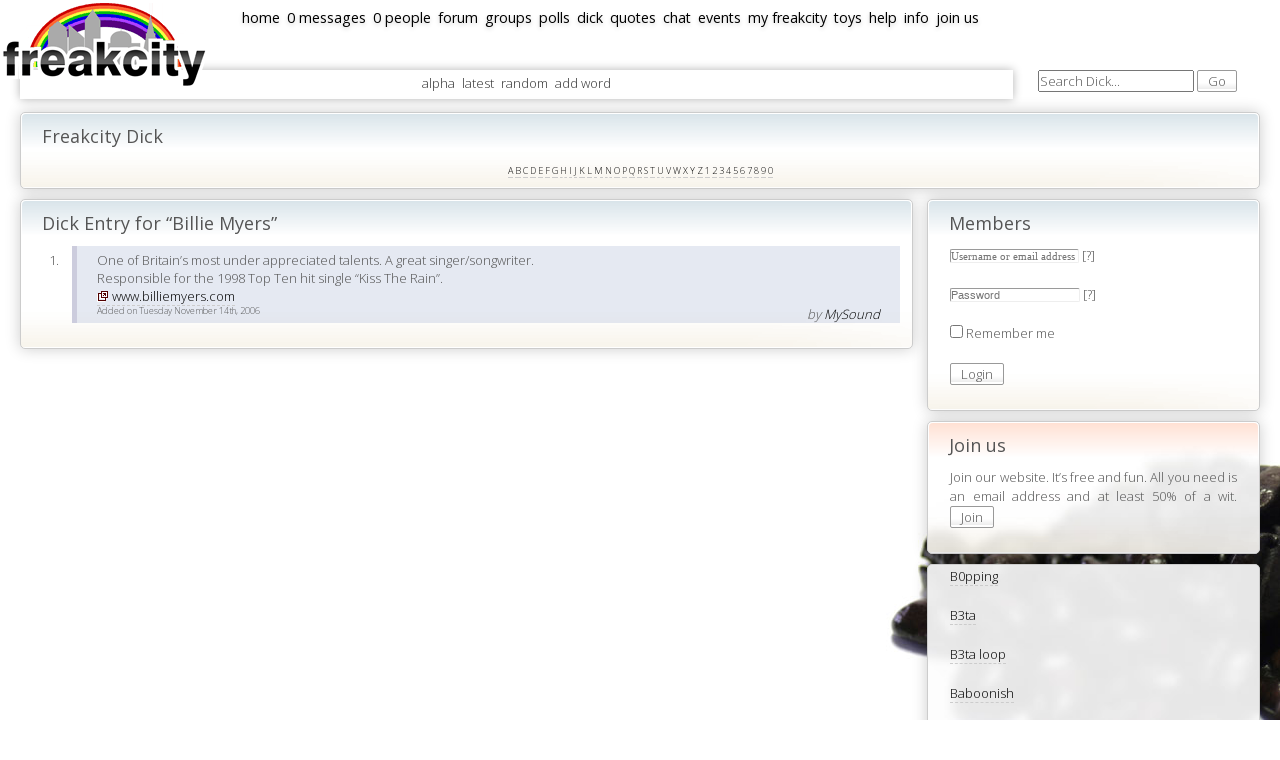

--- FILE ---
content_type: text/html; Charset=UTF-8
request_url: https://freakcity.net/dick/?q=Billie%20Myers&word=belgian+ale
body_size: 5254
content:
<!DOCTYPE html>
    <html lang="en">
    <head>
    <meta charset="utf-8" >
    <meta name="generator" content="Notepad" />
    <meta http-equiv="Content-Type" content="text/html;charset=utf-8" />
    <meta name="dcterms.rights" content="(cc) Scott van Looy 2003-2026. Some Rights Reserved." />
    <meta name="author" content="Scott van Looy for Freakcity" />
    <meta name="keywords" content="dictionary,dick,urban phrases, silly,user generated content,encyclopaedia,uncyclopaedia" />
    <meta name="description" content="The Dick is an amusing dictionary of terms almost entirely made up from the insides of one's brain. It's not for the faint hearted and may contain Swearing&trade;" />
    <meta name="robots" content="index, follow" />
    
        <meta property="og:title" content="Billie Myers - the Dick @ Freakcity" />
        <meta property="og:description" content="The Dick is an amusing dictionary of terms almost entirely made up from the insides of one's brain. It's not for the faint hearted and may contain Swearing&trade;" />
        <meta property="og:image" content="https://static.freakcity.net/images/day/day.png" />
    
    <meta name="apple-mobile-web-app-status-bar-style" content="black" />
    <meta name="viewport" content="initial-scale=1" />
    <link rel="apple-touch-icon" type="image/png" href="//static.freakcity.net/images/favicon.png" />
    <meta name="apple-mobile-web-app-capable" content="yes">
    <meta name="verify-v1" content="QIqD2Hf+ZjZIfuSUERs40AphoyXxppMyFSaNxGCAG/c=" />
    <title>Billie Myers - the Dick @ Freakcity</title>
    
    <link rel="stylesheet" type="text/css" href="//static.freakcity.net/css/layout.css" />
    
    <link rel="stylesheet" type="text/css" href="//static.freakcity.net/css/freakcity.css" />
    
	<link href="//fonts.googleapis.com/css?family=Open+Sans:300,400" rel="stylesheet" type="text/css" />
    
    <script
        src="https://cdnjs.cloudflare.com/ajax/libs/jquery/1.11.3/jquery.min.js"
        integrity="sha512-ju6u+4bPX50JQmgU97YOGAXmRMrD9as4LE05PdC3qycsGQmjGlfm041azyB1VfCXpkpt1i9gqXCT6XuxhBJtKg=="
        crossorigin="anonymous"></script>
    <!--[if IE 6]>
	    <link rel="stylesheet" type="text/css" href="//static.freakcity.net/css/ie6.css" />
    <![endif]-->
    <!--[if IE 7]>
	    <link rel="stylesheet" type="text/css" href="//static.freakcity.net/css/ie7.css" />
    <![endif]-->
    <!--[if IE 8]>
	    <link rel="stylesheet" type="text/css" href="//static.freakcity.net/css/ie8.css" />
    <![endif]-->
    <link rel="icon" type="image/png" href="//static.freakcity.net/images/favicon.png" />
    <script type="text/javascript">
		    
		    var locPath = "//freakcity.net";
        var myName = "";
    </script>
    <!-- Matomo -->
        <script type="text/javascript">
          var _paq = window._paq = window._paq || [];
          /* tracker methods like "setCustomDimension" should be called before "trackPageView" */
              _paq.push(["setDocumentTitle", document.domain + "/" + document.title]);
              _paq.push(["setCookieDomain", "*.freakcity.net"]);
              _paq.push(["setDomains", ["*.freakcity.net","*.www.freakcity.net"]]);
              _paq.push(["enableCrossDomainLinking"]);
              _paq.push(["setDoNotTrack", true]);
              _paq.push(["disableCookies"]);
              _paq.push(['trackPageView']);
              _paq.push(['enableLinkTracking']);
              (function() {
                var u="//matomo.ojoho.org/";
                _paq.push(['setTrackerUrl', u+'matomo.php']);
                _paq.push(['setSiteId', '2']);
                var d=document, g=d.createElement('script'), s=d.getElementsByTagName('script')[0];
                g.type='text/javascript'; g.async=true; g.src=u+'matomo.js'; s.parentNode.insertBefore(g,s);
              })();
            </script>
            <noscript><p><img src="//matomo.ojoho.org/matomo.php?idsite=2&amp;rec=1" style="border:0;" alt="" /></p></noscript>
        <!-- End Matomo Code -->
    </head>
    <body>

<ul class="menu">

				<li><a href="/" title="Back to the homepage">home</a> </li>
				<li id="msgInsert"><a href="/messagemanager.asp" title="message manager">0 messages</a> </li>
				<li><a href="/profiles/" title="Browse people on Freakcity, view journals, see who's new...">0 people</a></li>
				<li><a href="/forum/" title="Chat in the forum">forum</a></li>
				<li><a href="/forum/groupDisplay.asp" title="Freakcity users' groups">groups</a></li>
				<li><a href="/polls.asp" title="Create online polls and surveys and share them with other users">polls</a></li>
				<li><a href="/dick/" title="Freakcity's amusingly titled dictionary">dick</a></li>
				<li><a href="/quotes.asp" title="Freakcity's quotes database">quotes</a></li>
				<li><a href="/chat/" title="Chat to other users of the site">chat</a></li>
				<li><a href="/diary.asp" title="Private and public events diary">events</a></li>
				<li><a href="/update.asp" title="Here's where you can change your profile, site settings and images and add a new blog entry">my freakcity</a></li>
				<li><a href="/toys.asp" title="Fun things to while away a bored afternoon">toys</a></li>
				<li><a href="/help.asp" title="Brief help">help</a></li>
				<li><a href="/info.asp" title="Information about freakcity, news, stats, and bugs">info</a></li>
				
				<li><a href="/join/" title="Join">join us</a></li>
				


</ul>
<div id="dummySnd" style="overflow:hidden;width:0px;height:0px;"></div>

<div id="overlay" style="display:none" tabindex="0">
</div>
<div class="notice">
<div id="overlaytxt" class="overlaytxt outline" style="display:none" tabindex="1">
	<h1></h1>
	<p></p>
	<div class="buttons"></div>
</div>
</div>

	<div class="badgec">
		<div class="badge"><!-- --></div>
	</div>
	<h1 id="logo"><a href="/">Freakcity</a></h1>

<div id="layout">

<div class="fright">

<form action="default.asp" method="get" id="searchform" onsubmit="return searchcheck()">
<p class="inline"><input type="search" class="search"  value="Search Dick..." placeholder="Search Dick..." title="* for wildcard" size="20" name="hilite" onclick="if(this.value=='Search Dick...'){this.value=''}" />
<input type="hidden" name="count" value="1" />
<input type="hidden" name="size" value="10" />
<span class="button"><input type="submit" class="button" value="Go" name="submit1" /></span></p>
</form>
</div>

<ul class="topmenu">
	<li><a href="/dick/">alpha</a></li>
	<li><a href="/dick/?o=latest">latest</a></li>
	<li><a href="/dick/?o=random">random</a></li>
	
	<li><a href="/join/">add word</a></li>
	
</ul>

<div class="outline"><h1>Freakcity Dick</h1>
<div class="center smalltext linkbg fainttext p2">
<a href="/dick/?l=A">A</a> 

<a href="/dick/?l=B">B</a> 

<a href="/dick/?l=C">C</a> 

<a href="/dick/?l=D">D</a> 

<a href="/dick/?l=E">E</a> 

<a href="/dick/?l=F">F</a> 

<a href="/dick/?l=G">G</a> 

<a href="/dick/?l=H">H</a> 

<a href="/dick/?l=I">I</a> 

<a href="/dick/?l=J">J</a> 

<a href="/dick/?l=K">K</a> 

<a href="/dick/?l=L">L</a> 

<a href="/dick/?l=M">M</a> 

<a href="/dick/?l=N">N</a> 

<a href="/dick/?l=O">O</a> 

<a href="/dick/?l=P">P</a> 

<a href="/dick/?l=Q">Q</a> 

<a href="/dick/?l=R">R</a> 

<a href="/dick/?l=S">S</a> 

<a href="/dick/?l=T">T</a> 

<a href="/dick/?l=U">U</a> 

<a href="/dick/?l=V">V</a> 

<a href="/dick/?l=W">W</a> 

<a href="/dick/?l=X">X</a> 

<a href="/dick/?l=Y">Y</a> 

<a href="/dick/?l=Z">Z</a> 

<a href="/dick/?l=1">1</a> 

<a href="/dick/?l=2">2</a> 

<a href="/dick/?l=3">3</a> 

<a href="/dick/?l=4">4</a> 

<a href="/dick/?l=5">5</a> 

<a href="/dick/?l=6">6</a> 

<a href="/dick/?l=7">7</a> 

<a href="/dick/?l=8">8</a> 

<a href="/dick/?l=9">9</a> 

<a href="/dick/?l=0">0</a> 
</div>
</div>
<div id="main">
		
	<!-- Dick core -->

	<div class="outline">
		<h1>Dick Entry for &ldquo;Billie Myers&rdquo;</h1>
		<ol>
		
		<li class="clear">
		<div class="blocked"><p>One of Britain&rsquo;s most under appreciated talents. A great singer/songwriter. </p>
<p>Responsible for the 1998 Top Ten hit single &ldquo;Kiss The Rain&rdquo;.</p>
<p></p>
		
		<p><a href="http://www.billiemyers.com" target="_blank">www.billiemyers.com</a></p>
		
		<p class="fright"><em>by
		<a href="/MySound">MySound</a> </em>
		</p>
		<p class="fleft smalltext">
		Added on Tuesday November 14th, 2006
		</p></div></li>
		</ol></div>

		</div>
		<div id="side">
		<div class="outline">
	<h1>Members</h1>

	
	<form id="signin" action="/" method="post" onsubmit="return errorChecker('signin','username,pword','Please make sure you\'ve entered your username and password','submit2')">
		<p>

			<input type="text" placeholder="Username or email address" id="name" name="name" value="" /> <label for="name" title="Username or email address">[?]</label>
		</p>
		<p>
			<input type="hidden" id="pwordenc" value="" />
			<input type="password" placeholder="Password"  id="pword" name="pword" value="" /> <label for="pword" title="Password">[?]</label>
		</p>
		<p>
			<input type="hidden" id="referrer" name="referrer" value="undefined?undefined" />
			<input type="hidden" value="/dick/?q=Billie%20Myers&word=belgian+ale" name="loginfrom" />
			<input type="checkbox" class="checkbox" id="keep" name="keep" value="yes"  title="DO NOT CHECK if you're in a public place or on a shared computer" /> <label for="keep">Remember me</label> <br />
			
		</p>
		<p>
			<span class="button"><input type="submit" value="Login" class="button" id="submit2" name="submit2" /></span>
		</p>
	</form>
</div>
<script type="text/javascript">


function focus(){
	try{
	if(document.getElementById("name").value ==""){
		document.getElementById("name").focus()
		}else{
		document.getElementById("pword").focus()
		}
	 }catch(xe){}
	}


	focus();
	$("#keep").bind('change', function () {
		setTimeout(function () {
			checkPub();
		}, 100);
	});
	var checkPub = function(){
		if($("#keep").prop("checked")){
			FC.ui.errorPopup.show({
				title:'Is this your own computer?',
				text:'If you set this option then whomever uses this computer will be able to log in without a password - make sure this isn\'t a shared computer',
				buttons:[{
					title:'OK',
					callback:function(){$('#keep').attr('checked',true);FC.ui.errorPopup.resetPopup()}
				},
				{
					title:'Cancel',
					callback:function(){$('#keep').attr('checked',false);FC.ui.errorPopup.resetPopup()}
				}]
			});
			return false;
		}
	}
</script>
<div class="notice">
	<div class="outline">
		<h1>Join us</h1>
		<p>Join our website. It&rsquo;s free and fun. All you need is an email address and at least 50% of a wit. <span class="button"><input type="button" class="button" value="Join" onclick="document.location.href='/join/'" /></span></p>
	</div>
</div>
<div class="outline"><p><a href="/dick/?q=b0pping&amp;word=belgian+ale" 
	title="B0pping">B0pping</a></p>
	<p><a href="/dick/?q=b3ta&amp;word=belgian+ale" 
	title="B3ta">B3ta</a></p>
	<p><a href="/dick/?q=B3ta%20loop&amp;word=belgian+ale" 
	title="B3ta loop">B3ta loop</a></p>
	<p><a href="/dick/?q=Baboonish&amp;word=belgian+ale" 
	title="Baboonish">Baboonish</a></p>
	<p><a href="/dick/?q=Babylon%205&amp;word=belgian+ale" 
	title="Babylon 5">Babylon 5</a></p>
	<p><a href="/dick/?q=Bacon&amp;word=belgian+ale" 
	title="Bacon">Bacon</a></p>
	<p><a href="/dick/?q=Bacon%20Sandwiches&amp;word=belgian+ale" 
	title="Bacon Sandwiches">Bacon Sandwiches</a></p>
	<p><a href="/dick/?q=Bacteria&amp;word=belgian+ale" 
	title="Bacteria">Bacteria</a></p>
	<p><a href="/dick/?q=bad&amp;word=belgian+ale" 
	title="Bad">Bad</a></p>
	<p><a href="/dick/?q=Bad%20stuff&amp;word=belgian+ale" 
	title="Bad stuff">Bad stuff</a></p>
	<p><a href="/dick/?q=Bagpipes&amp;word=belgian+ale" 
	title="Bagpipes">Bagpipes</a></p>
	<p><a href="/dick/?q=Bagpuss&amp;word=belgian+ale" 
	title="Bagpuss">Bagpuss</a></p>
	<p><a href="/dick/?q=Banjo&amp;word=belgian+ale" 
	title="Banjo">Banjo</a></p>
	<p><a href="/dick/?q=banksy&amp;word=belgian+ale" 
	title="Banksy">Banksy</a></p>
	<p><a href="/dick/?q=barbican&amp;word=belgian+ale" 
	title="Barbican">Barbican</a></p>
	<p><a href="/dick/?q=Barcode&amp;word=belgian+ale" 
	title="Barcode">Barcode</a></p>
	<p><a href="/dick/?q=barenboim&amp;word=belgian+ale" 
	title="Barenboim">Barenboim</a></p>
	<p><a href="/dick/?q=bears&amp;word=belgian+ale" 
	title="Bears">Bears</a></p>
	<p><a href="/dick/?q=Beelzebug&amp;word=belgian+ale" 
	title="Beelzebug">Beelzebug</a></p>
	<p><a href="/dick/?q=Beer%20Sweets&amp;word=belgian+ale" 
	title="Beer Sweets">Beer Sweets</a></p>
	<p><a href="/dick/?q=Beeston&amp;word=belgian+ale" 
	title="Beeston">Beeston</a></p>
	<p><a href="/dick/?q=being%20on-time&amp;word=belgian+ale" 
	title="Being on-time">Being on-time</a></p>
	<p><a href="/dick/?q=Bejiggity&amp;word=belgian+ale" 
	title="Bejiggity">Bejiggity</a></p>
	<p><a href="/dick/?q=Ben%20Cohen&amp;word=belgian+ale" 
	title="Ben Cohen">Ben Cohen</a></p>
	<p><a href="/dick/?q=Bentonite&amp;word=belgian+ale" 
	title="Bentonite">Bentonite</a></p>
	<p><a href="/dick/?q=Big%20Brother&amp;word=belgian+ale" 
	title="Big Brother">Big Brother</a></p>
	<p><a href="/dick/?q=Big%20Finish&amp;word=belgian+ale" 
	title="Big Finish">Big Finish</a></p>
	<p><a class="mk" href="/dick/?q=Billie%20Myers&amp;word=belgian+ale" 
	title="Billie Myers">Billie Myers</a></p>
	<p><a href="/dick/?q=Bimble&amp;word=belgian+ale" 
	title="Bimble">Bimble</a></p>
	<p><a href="/dick/?q=Bimbley&amp;word=belgian+ale" 
	title="Bimbley">Bimbley</a></p>
	<p><a href="/dick/?q=Bingle&amp;word=belgian+ale" 
	title="Bingle">Bingle</a></p>
	<p><a href="/dick/?q=Birmingham&amp;word=belgian+ale" 
	title="Birmingham">Birmingham</a></p>
	<p><a href="/dick/?q=Birmingham%20New%20Street&amp;word=belgian+ale" 
	title="Birmingham New Street">Birmingham New Street</a></p>
	<p><a href="/dick/?q=biscuits&amp;word=belgian+ale" 
	title="Biscuits">Biscuits</a></p>
	<p><a href="/dick/?q=Blair&amp;word=belgian+ale" 
	title="Blair">Blair</a></p>
	<p><a href="/dick/?q=Blean&amp;word=belgian+ale" 
	title="Blean">Blean</a></p>
	<p><a href="/dick/?q=blithbury&amp;word=belgian+ale" 
	title="Blithbury">Blithbury</a></p>
	<p><a href="/dick/?q=Bloogal&amp;word=belgian+ale" 
	title="Bloogal">Bloogal</a></p>
	<p><a href="/dick/?q=Blossom&amp;word=belgian+ale" 
	title="Blossom">Blossom</a></p>
	<p><a href="/dick/?q=blue%20curaco&amp;word=belgian+ale" 
	title="Blue curaco">Blue curaco</a></p>
	<p><a href="/dick/?q=BMW%20drivers&amp;word=belgian+ale" 
	title="BMW drivers">BMW drivers</a></p>
	<p><a href="/dick/?q=BNP&amp;word=belgian+ale" 
	title="BNP">BNP</a></p>
	<p><a href="/dick/?q=Bobby%20Davro&amp;word=belgian+ale" 
	title="Bobby Davro">Bobby Davro</a></p>
	<p><a href="/dick/?q=bobdylan&amp;word=belgian+ale" 
	title="Bobdylan">Bobdylan</a></p>
	<p><a href="/dick/?q=Bockwurst&amp;word=belgian+ale" 
	title="Bockwurst">Bockwurst</a></p>
	<p><a href="/dick/?q=body%20modification&amp;word=belgian+ale" 
	title="Body modification">Body modification</a></p>
	<p><a href="/dick/?q=boffins&amp;word=belgian+ale" 
	title="Boffins">Boffins</a></p>
	<p><a href="/dick/?q=Boinking&amp;word=belgian+ale" 
	title="Boinking">Boinking</a></p>
	<p><a href="/dick/?q=BombSaph&amp;word=belgian+ale" 
	title="BombSaph">BombSaph</a></p>
	<p><a href="/dick/?q=bonkle&amp;word=belgian+ale" 
	title="Bonkle">Bonkle</a></p>
	<p><a href="/dick/?q=bored&amp;word=belgian+ale" 
	title="Bored">Bored</a></p>
	<p><a href="/dick/?q=Boreded&amp;word=belgian+ale" 
	title="Boreded">Boreded</a></p>
	<p><a href="/dick/?q=Boredom&amp;word=belgian+ale" 
	title="Boredom">Boredom</a></p>
	<p><a href="/dick/?q=boring&amp;word=belgian+ale" 
	title="Boring">Boring</a></p>
	<p><a href="/dick/?q=boring%20farts&amp;word=belgian+ale" 
	title="Boring farts">Boring farts</a></p>
	<p><a href="/dick/?q=botch&amp;word=belgian+ale" 
	title="Botch">Botch</a></p>
	<p><a href="/dick/?q=Boutique&amp;word=belgian+ale" 
	title="Boutique">Boutique</a></p>
	<p><a href="/dick/?q=Bowel&amp;word=belgian+ale" 
	title="Bowel">Bowel</a></p>
	<p><a href="/dick/?q=Bozone&amp;word=belgian+ale" 
	title="Bozone">Bozone</a></p>
	<p><a href="/dick/?q=Break&amp;word=belgian+ale" 
	title="Break">Break</a></p>
	<p><a href="/dick/?q=breathing&amp;word=belgian+ale" 
	title="Breathing">Breathing</a></p>
	<p><a href="/dick/?q=Brew&amp;word=belgian+ale" 
	title="Brew">Brew</a></p>
	<p><a href="/dick/?q=Brew%20Up&amp;word=belgian+ale" 
	title="Brew Up">Brew Up</a></p>
	<p><a href="/dick/?q=Brian%20Blessed&amp;word=belgian+ale" 
	title="Brian Blessed">Brian Blessed</a></p>
	<p><a href="/dick/?q=Brian%20Haw&amp;word=belgian+ale" 
	title="Brian Haw">Brian Haw</a></p>
	<p><a href="/dick/?q=Brokeback%20Mountain&amp;word=belgian+ale" 
	title="Brokeback Mountain">Brokeback Mountain</a></p>
	<p><a href="/dick/?q=Browns&amp;word=belgian+ale" 
	title="Browns">Browns</a></p>
	<p><a href="/dick/?q=Brumble&amp;word=belgian+ale" 
	title="Brumble">Brumble</a></p>
	<p><a href="/dick/?q=Brussel%20sprouts&amp;word=belgian+ale" 
	title="Brussel sprouts">Brussel sprouts</a></p>
	<p><a href="/dick/?q=BSM&amp;word=belgian+ale" 
	title="BSM">BSM</a></p>
	<p><a href="/dick/?q=bubonic%20plaque&amp;word=belgian+ale" 
	title="Bubonic plaque">Bubonic plaque</a></p>
	<p><a href="/dick/?q=Bucket%20List&amp;word=belgian+ale" 
	title="Bucket List">Bucket List</a></p>
	<p><a href="/dick/?q=Buckingham&amp;word=belgian+ale" 
	title="Buckingham">Buckingham</a></p>
	<p><a href="/dick/?q=buffy&amp;word=belgian+ale" 
	title="Buffy">Buffy</a></p>
	<p><a href="/dick/?q=bugger&amp;word=belgian+ale" 
	title="Bugger">Bugger</a></p>
	<p><a href="/dick/?q=buggeration&amp;word=belgian+ale" 
	title="Buggeration">Buggeration</a></p>
	<p><a href="/dick/?q=buggery&amp;word=belgian+ale" 
	title="Buggery">Buggery</a></p>
	<p><a href="/dick/?q=Bukkake&amp;word=belgian+ale" 
	title="Bukkake">Bukkake</a></p>
	<p><a href="/dick/?q=bulge&amp;word=belgian+ale" 
	title="Bulge">Bulge</a></p>
	<p><a href="/dick/?q=bull%20dyke&amp;word=belgian+ale" 
	title="Bull dyke">Bull dyke</a></p>
	<p><a href="/dick/?q=bullshit&amp;word=belgian+ale" 
	title="Bullshit">Bullshit</a></p>
	<p><a href="/dick/?q=bum&amp;word=belgian+ale" 
	title="Bum">Bum</a></p>
	<p><a href="/dick/?q=bum%20wee&amp;word=belgian+ale" 
	title="Bum wee">Bum wee</a></p>
	<p><a href="/dick/?q=bumhikan&amp;word=belgian+ale" 
	title="Bumhikan">Bumhikan</a></p>
	<p><a href="/dick/?q=bummong&amp;word=belgian+ale" 
	title="Bummong">Bummong</a></p>
	<p><a href="/dick/?q=bumwee&amp;word=belgian+ale" 
	title="Bumwee">Bumwee</a></p>
	<p><a href="/dick/?q=Burble&amp;word=belgian+ale" 
	title="Burble">Burble</a></p>
	<p><a href="/dick/?q=bus%20rolling&amp;word=belgian+ale" 
	title="Bus rolling">Bus rolling</a></p>
	<p><a href="/dick/?q=bus%20spotter&amp;word=belgian+ale" 
	title="Bus spotter">Bus spotter</a></p>
	<p><a href="/dick/?q=bus%20surf&amp;word=belgian+ale" 
	title="Bus surf">Bus surf</a></p>
	<p><a href="/dick/?q=Buskers&amp;word=belgian+ale" 
	title="Buskers">Buskers</a></p>
	<p><a href="/dick/?q=butch&amp;word=belgian+ale" 
	title="Butch">Butch</a></p>
	</div>
		</div>
		</div>
		
<div id="tooltip" class="toolText" style="width:200px;z-index:17">
    <span id="tooltiptext" class="p2 toolTextTip"></span>
</div>

<script type="text/javascript" src="//freakcity.net/js/common.js"></script>
<script type="text/javascript" src="//freakcity.net/js/errorchecker.js"></script>
<script type="text/javascript" src="//freakcity.net/js/textformatter.js"></script>


<script type="text/javascript">
    
</script>


		<script defer src="https://static.cloudflareinsights.com/beacon.min.js/vcd15cbe7772f49c399c6a5babf22c1241717689176015" integrity="sha512-ZpsOmlRQV6y907TI0dKBHq9Md29nnaEIPlkf84rnaERnq6zvWvPUqr2ft8M1aS28oN72PdrCzSjY4U6VaAw1EQ==" data-cf-beacon='{"version":"2024.11.0","token":"f9e332867612477eb8f6127fd7f379e1","r":1,"server_timing":{"name":{"cfCacheStatus":true,"cfEdge":true,"cfExtPri":true,"cfL4":true,"cfOrigin":true,"cfSpeedBrain":true},"location_startswith":null}}' crossorigin="anonymous"></script>
</body>
	</html>


--- FILE ---
content_type: text/css
request_url: https://static.freakcity.net/css/freakcity.css
body_size: 901
content:
html{background:url('//static.freakcity.net/images/day/background.jpg') no-repeat fixed bottom right #fff;}
.outline
	{	border:1px solid #ccc !important;
		background-image:url('//static.freakcity.net/images/outlinebg.png'),url('//static.freakcity.net/images/day/background2.jpg');
		background-position:bottom right,bottom right;
		background-repeat:no-repeat,no-repeat;
		background-attachment:scroll,fixed;
		background-color:#fff;
		border-radius:5px;
		-webkit-box-shadow: 0 0 15px rgba(0,0,0,0.2);
		box-shadow:0 0 15px rgba(0,0,0,0.2);
		-moz-box-shadow:0 0 15px rgba(0,0,0,0.2);
		-o-box-shadow:0 0 15px rgba(0,0,0,0.2);
		border-width:0;
	}
.outline h1 {
	border-width:0;
}
.outline h1 a {color:#000;text-decoration:none;}
a {color:#000;text-decoration:none;border-bottom:1px dashed #ccc;}
a[target=_blank]{
	background:url(/images/jump.png) no-repeat left;
	padding-left:15px !important;
	white-space:nowrap;
}
.flickr a[target=_blank] {
	padding-left:0 !important;
	background:inherit;
	white-space:inherit;
}
a:hover {border-bottom-style:solid;}
.forumpic{border:0px solid #bbb;background-color:#fff;}
.forumpic img {border:1px solid #ccc;}
ul.topmenu li a,ul.menu li a {color:#000;}
ul.topmenu li a {
	color:#333;
}
input[type=password],input[type=email]{background-color:#fff;color:#000;}
ul.menu {
	-webkit-box-shadow: 0 5px 15px rgba(255,255,255,1);
	box-shadow:0 5px 15px rgba(255,255,255,1);
	-moz-box-shadow:0 5px 15px rgba(255,255,255,1);
	-o-box-shadow:0 5px 15px rgba(255,255,255,1);
}
ul.menu li a {
	font-weight:normal;
	color:#000;
	text-shadow: 0px 1.5px 4px rgba(0,0,0,0.2);
	font-size:1.1em;
}
ul.menu li strong a{
font-weight:bold;
}
ul.topmenu {
	-webkit-box-shadow: 0 0 10px rgba(0,0,0,0.3);
	box-shadow:0 0 10px rgba(0,0,0,0.3);
	-moz-box-shadow:0 0 10px rgba(0,0,0,0.3);
	-o-box-shadow:0 0 10px rgba(0,0,0,0.3);
	background-color:#fff;
	border-color:#fff;
}
.outline h1{
	-moz-border-radius:4px;
	-o-border-radius:4px;
	-webkit-border-radius:4px;
	border-radius:4px;
	border:0;
	height:25px;
	line-height:25px;
background-color:transparent;
background: -moz-linear-gradient(top,  rgba(217,228,234,1) 0%, rgba(217,228,234,0) 100%); /* FF3.6+ */
background: -webkit-gradient(linear, left top, left bottom, color-stop(0%,rgba(217,228,234,1)), color-stop(100%,rgba(217,228,234,0))); /* Chrome,Safari4+ */
background: -webkit-linear-gradient(top,  rgba(217,228,234,1) 0%,rgba(217,228,234,0) 100%); /* Chrome10+,Safari5.1+ */
background: -o-linear-gradient(top,  rgba(217,228,234,1) 0%,rgba(217,228,234,0) 100%); /* Opera 11.10+ */
background: -ms-linear-gradient(top,  rgba(217,228,234,1) 0%,rgba(217,228,234,0) 100%); /* IE10+ */
background: linear-gradient(top,  rgba(217,228,234,1) 0%,rgba(217,228,234,0) 100%); /* W3C */
filter: progid:DXImageTransform.Microsoft.gradient( startColorstr='#d9e4ea', endColorstr='#00d9e4ea',GradientType=0 ); /* IE6-9 */


	margin-bottom:10px;
}
.notice .outline h1 {
	background: -moz-linear-gradient(top,  rgba(255,225,212,1) 0%, rgba(255,225,212,0) 100%); /* FF3.6+ */
background: -webkit-gradient(linear, left top, left bottom, color-stop(0%,rgba(255,225,212,1)), color-stop(100%,rgba(255,225,212,0))); /* Chrome,Safari4+ */
background: -webkit-linear-gradient(top,  rgba(255,225,212,1) 0%,rgba(255,225,212,0) 100%); /* Chrome10+,Safari5.1+ */
background: -o-linear-gradient(top,  rgba(255,225,212,1) 0%,rgba(255,225,212,0) 100%); /* Opera 11.10+ */
background: -ms-linear-gradient(top,  rgba(255,225,212,1) 0%,rgba(255,225,212,0) 100%); /* IE10+ */
background: linear-gradient(top,  rgba(255,225,212,1) 0%,rgba(255,225,212,0) 100%); /* W3C */
filter: progid:DXImageTransform.Microsoft.gradient( startColorstr='#ffe1d4', endColorstr='#00ffe1d4',GradientType=0 ); /* IE6-9 */


}
.blocked{background:#f5f5ff;background:rgba(0,40,127,0.1);border-left:5px solid #ccd;}
.mwimg {max-width:300px;}
#logo a {border:0;text-indent:-99em;display:block;width:37px;height:641px;}
#logo{background:transparent url('//static.freakcity.net/images/day/day.png') no-repeat top left;height:86px;width:210px;top:3px;position:fixed;z-index:19;}


@media (-webkit-min-device-pixel-ratio: 1.25), (min-resolution: 120dpi) {
	#logo {
		background-image: url('//static.freakcity.net/images/day/day2x.png');
		background-size:210px 86px;
	}
	html {
		background-image:url('//static.freakcity.net/images/day/background2x.jpg');
		background-size:450px 300px;
	}
	.outline
	{	border-color:#ccc;
		background-image:url('//static.freakcity.net/images/outlinebg.png'),url('//static.freakcity.net/images/day/background22x.jpg');
		background-position:bottom right,bottom right;
		background-repeat:no-repeat,no-repeat;
		background-attachment:scroll,fixed;
		background-size:100%, 450px 300px;
		background-color:#fff;
	}
}